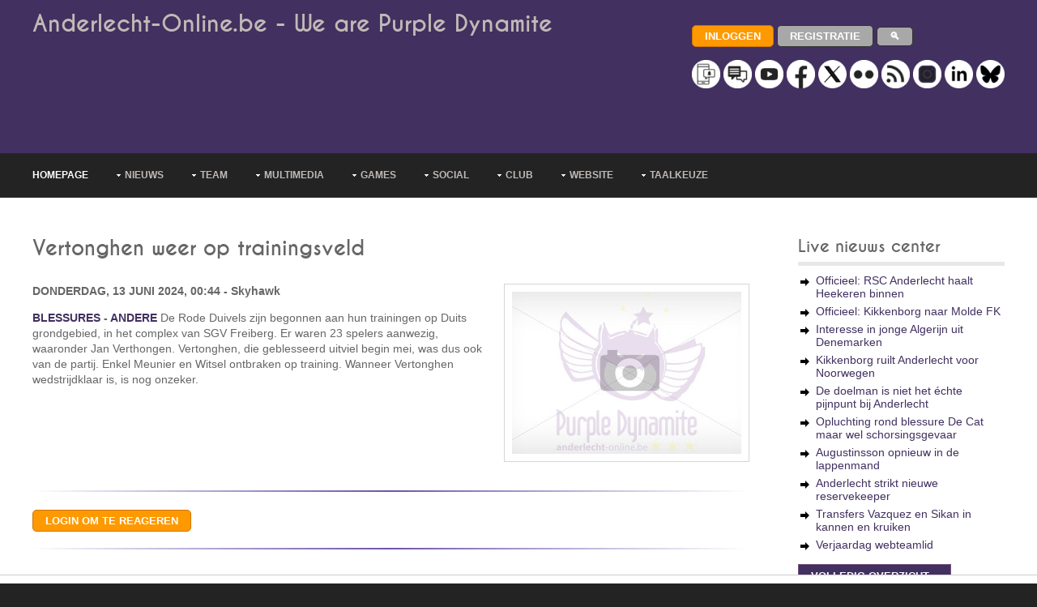

--- FILE ---
content_type: text/html; charset=UTF-8
request_url: https://www.anderlecht-online.be/nl/article/233224
body_size: 11595
content:




<!DOCTYPE html><html lang="nl-be" dir="ltr"><head><title>Anderlecht Online - Vertonghen weer op trainingsveld (13 jun 24)</title><meta charset="UTF-8"><meta name="viewport" content="width=device-width, initial-scale=1.0"><meta name="description" content="De Rode Duivels zijn begonnen aan hun trainingen op Duits grondgebied, in het complex van SGV Freiberg. Er waren 23 spelers aanwezig, waaronder Jan..."><script src="https://challenges.cloudflare.com/turnstile/v0/api.js" async defer type="4c5ac6bb29e71cf023489a1e-text/javascript"></script><link rel="manifest" href="/manifest.json"><link rel="preload" href="/layout/styles/fonts/font-awesome/font/fontawesome-webfont.woff?v=3.0.1&family=FontAwesome" as="font" type="font/woff" crossorigin><style>
@import url(/layout/styles/layout.min.css);@import url(/layout/styles/pages.min.css);@import url(/layout/styles/elements.min.css);@import url(/layout/styles/framework.min.css);@import url(/layout/styles/fonts/caviardreams/stylesheet.min.css);@import url(/layout/styles/fonts/font-awesome/font-awesome.min.css);@import url(/layout/styles/custom2.min.css?v=6);
</style><style> @-ms-viewport{width:device-width}@media screen and (min-width:180px) and (max-width:360px){#container,#copyright,#footer,#header,#intro,#topnav{max-width:95%;margin:0 auto}#topnav ul{display:none}form input[type=submit]{margin-bottom:10px}.five_sixth,.five_sixth.nogutter,.four_fifth,.four_fifth.nogutter,.four_sixth,.four_sixth.nogutter,.one_fifth,.one_fifth.nogutter,.one_half,.one_half.nogutter,.one_quarter,.one_quarter.nogutter,.one_sixth,.one_sixth.nogutter,.one_third,.one_third.nogutter,.three_fifth,.three_fifth.nogutter,.three_quarter,.three_quarter.nogutter,.three_sixth,.three_sixth.nogutter,.two_fifth,.two_fifth.nogutter,.two_quarter,.two_quarter.nogutter,.two_sixth,.two_sixth.nogutter,.two_third,.two_third.nogutter{display:block;float:none;width:auto;margin:0 0 5%;padding:0}#header #header-contact,#header hgroup{display:block;width:100%;float:none;margin:0 0 15px;padding:0;text-align:center}#header #header-contact{margin:30px 0 0}#header #header-contact li{display:block;margin:15px 0 0;padding:0;border:none}#header #header-contact li:first-child{margin:0}.calltoaction div{margin-top:30px}#blog-post #comment-count div:first-child,.calltoaction div:first-child{margin-top:0}.calltoaction.opt4{font-size:1.5em}#blog-post #comment-count div{float:none;margin-top:10px;text-align:center}#blog-post .list.block li>ol,#blog-post .list.block li>ul{margin:0;padding:0;list-style:none;border:none}#fof h1,#fof h2{margin:0 0 20px}#fof{padding:30px 0 0}#fof h1{font-size:7em}#fof h2{font-size:2em}#footer div{margin-bottom:5%}#footer #ft_gallery .first,#footer #ft_gallery li{display:inline-block;float:left;width:auto;margin:0 10px 10px 0;padding:0;clear:none}#copyright,#header{text-align:center}#copyright p{float:none;line-height:1.6em}#copyright p:first-child{margin-bottom:8px}}@media screen and (min-width:361px) and (max-width:615px){#container,#copyright,#footer,#header,#intro,#topnav{max-width:95%;margin:0 auto}#topnav ul{display:none}form input[type=submit]{margin-bottom:10px}.five_sixth,.five_sixth.nogutter,.four_fifth,.four_fifth.nogutter,.four_sixth,.four_sixth.nogutter,.one_fifth,.one_fifth.nogutter,.one_half,.one_half.nogutter,.one_quarter,.one_quarter.nogutter,.one_sixth,.one_sixth.nogutter,.one_third,.one_third.nogutter,.three_fifth,.three_fifth.nogutter,.three_quarter,.three_quarter.nogutter,.three_sixth,.three_sixth.nogutter,.two_fifth,.two_fifth.nogutter,.two_quarter,.two_quarter.nogutter,.two_sixth,.two_sixth.nogutter,.two_third,.two_third.nogutter{display:block;float:none;width:auto;margin:0 0 5%;padding:0}#header #header-contact,#header hgroup{display:block;width:100%;float:none;margin:0 0 15px;padding:0}#header #header-contact{margin:30px 0 0}#sidebar_2 ul.nospace li{display:inline;float:left;width:30%;margin:0 0 0 5%}#sidebar_2 ul.nospace li:first-child{margin-left:0}#contact .contact_details>div{display:block;float:none;margin-left:0}.calltoaction div{margin-top:30px}.calltoaction div:first-child{margin-top:0}#fof h1,#fof h2{margin:0 0 20px}#fof{padding:30px 0 0}#fof h1{font-size:7em}#fof h2{font-size:2em}#footer div{margin-bottom:5%}#footer #ft_gallery .first,#footer #ft_gallery li{display:inline-block;float:left;width:auto;margin:0 10px 10px 0;padding:0;clear:none}#copyright p{float:none}#copyright p:first-child{margin-bottom:8px}}@media screen and (min-width:616px) and (max-width:800px){#container,#copyright,#footer,#header,#intro,#topnav{max-width:95%;margin:0 auto}#topnav ul{display:none}form input[type=submit]{margin-bottom:10px}.calltoaction.opt4 div{display:block;float:none;width:100%;margin:30px 0 0}#fof h1,#fof h2{margin-top:0}.calltoaction.opt4 div:first-child{margin-top:0;text-align:center}.calltoaction.opt4{font-size:1.5em}#fof{padding:30px 0 0}#fof h1{font-size:12em}}@media screen and (min-width:960px){#container,#copyright,#footer,#header,#intro,#topnav{max-width:95%;margin:0 auto}}@media screen and (min-width:1028px){#container,#copyright,#footer,#header,#intro,#topnav{max-width:95%;margin:0 auto}}@media screen and (min-width:1200px){body.boxed .wrapper{max-width:1140px}#container,#copyright,#footer,#header,#intro,#topnav,.stretched{max-width:1200px;margin:0 auto}}@media screen and (min-width:801px) and (max-width:10000px){#topnav form{display:none}}@media screen and (min-width:1501px){body.boxed .wrapper .stretched{margin-left:-2.6%;margin-right:-2.6%}}
</style><link rel="canonical" href="https://www.anderlecht-online.be/nl/article/233224"><!--[if lt IE 9]>
<link href="/layout/styles/ie/ie8.css" rel="stylesheet" type="text/css" media="all">
<script src="/layout/scripts/ie/css3-mediaqueries.min.js"></script>
<script src="/layout/scripts/ie/html5shiv.min.js"></script>
<![endif]--><link rel="shortcut icon" type="image/x-icon" href="/layoutpics/logos/favicon.ico"><link rel="icon" type="image/png" href="/layout/icons/icon-16x16.png" sizes="16x16"><link rel="icon" type="image/png" href="/layout/icons/icon-32x32.png" sizes="32x32"><link rel="icon" type="image/png" href="/layout/icons/icon-96x96.png" sizes="96x96"><link rel="apple-touch-icon" href="/layout/icons/icon-120x120.png"><link rel="apple-touch-icon" sizes="180x180" href="/layout/icons/icon-180x180.png"><link rel="apple-touch-icon" sizes="152x152" href="/layout/icons/icon-152x152.png"><link rel="apple-touch-icon" sizes="167x167" href="/layout/icons/icon-167x167.png"><meta name="mobile-web-app-capable" content="yes"><meta name="theme-color" content="#423060"><meta name="msapplication-navbutton-color" content="#423060"><meta name="apple-mobile-web-app-capable" content="yes"><meta name="apple-mobile-web-app-status-bar-style" content="black-translucent"><script type="application/ld+json">
          [      
      {"@context": "http://schema.org","@type": "BreadcrumbList","itemListElement": 
      [{"@type": "ListItem","position":1,"name": "Anderlecht-Online","item": "https://www.anderlecht-online.be"},
      {"@type": "ListItem","position":2,"name": "NL","item": "https://www.anderlecht-online.be/nl"},
      {"@type": "ListItem","position":3,"name": "Het meest uitgebreide nieuwsarchief over RSCA","item": "https://www.anderlecht-online.be/nl/archives"},
      {"@type": "ListItem","position":4,"name": "Maand 06/2024","item": "https://www.anderlecht-online.be/nl/archives/0624"},
      {"@type": "ListItem","position":5,"name": "Vertonghen weer op trainingsveld (13 jun 24)","item": "https://www.anderlecht-online.be/nl/article/233224"}
      ]
      },                            {"@context": "http://schema.org","@type": "BreadcrumbList","itemListElement": 
        [{"@type": "ListItem","position":1,"name": "Anderlecht-Online","item": "https://www.anderlecht-online.be"},
        {"@type": "ListItem","position":2,"name": "NL","item": "https://www.anderlecht-online.be/nl"},
        {"@type": "ListItem","position":3,"name": "Volg het RSC Anderlecht nieuws op de voet","item": "https://www.anderlecht-online.be/nl/news"},
        {"@type": "ListItem","position":4,"name": "Tag: Blessures","item": "https://www.anderlecht-online.be/nl/news/Blessures"},
        {"@type": "ListItem","position":5,"name": "Vertonghen weer op trainingsveld (13 jun 24)","item": "https://www.anderlecht-online.be/nl/article/233224"}
        ]
        },
        {"@context": "http://schema.org","@type": "BreadcrumbList","itemListElement": 
        [{"@type": "ListItem","position":1,"name": "Anderlecht-Online","item": "https://www.anderlecht-online.be"},
        {"@type": "ListItem","position":2,"name": "NL","item": "https://www.anderlecht-online.be/nl"},
        {"@type": "ListItem","position":3,"name": "Volg het RSC Anderlecht nieuws op de voet","item": "https://www.anderlecht-online.be/nl/news"},
        {"@type": "ListItem","position":4,"name": "Tag: Andere","item": "https://www.anderlecht-online.be/nl/news/Andere"},
        {"@type": "ListItem","position":5,"name": "Vertonghen weer op trainingsveld (13 jun 24)","item": "https://www.anderlecht-online.be/nl/article/233224"}
        ]
        }]
           </script><script src="https://tags.refinery89.com/anderlechtonlinebe.js" async type="4c5ac6bb29e71cf023489a1e-text/javascript"></script><script type="4c5ac6bb29e71cf023489a1e-text/javascript" async="async" src="//widgets.outbrain.com/outbrain.js"></script><script src="//ajax.googleapis.com/ajax/libs/jquery/1.11.2/jquery.min.js" type="4c5ac6bb29e71cf023489a1e-text/javascript"></script><link href="https://www.anderlecht-online.be/rssned.php" rel="alternate" type="application/rss+xml" title="Anderlecht-Online : Laatste nieuws"/><script async src="https://www.googletagmanager.com/gtag/js?id=UA-12250085-1" type="4c5ac6bb29e71cf023489a1e-text/javascript"></script><script type="4c5ac6bb29e71cf023489a1e-text/javascript">
  window.dataLayer = window.dataLayer || [];
  window['gtag_enable_tcf_support'] = true; <!-- Keep this line for consent managment in combination with SourcePoint -->
  function gtag(){dataLayer.push(arguments);}
  gtag('js', new Date());
  gtag('config', 'UA-12250085-1');
</script><script type="4c5ac6bb29e71cf023489a1e-text/javascript">
		(function(w,d,s,l,i){w[l]=w[l]||[];w[l].push({'gtm.start': new Date().getTime(),event:'gtm.js'});var f=d.getElementsByTagName(s)[0], j=d.createElement(s),dl=l!='dataLayer'?'&l='+l:'';j.async=true;j.src= 'https://www.googletagmanager.com/gtm.js?id='+i+dl;f.parentNode.insertBefore(j,f); })
		(window,document,'script','dataLayer','GTM-PBLWVRB');
	</script><script type="4c5ac6bb29e71cf023489a1e-text/javascript">
		  window.dataLayer = window.dataLayer || [];
		  function gtag(){dataLayer.push(arguments);}
		  gtag('js', new Date());

		  gtag('config', 'G-70JHV4YYF8', {
			  'user_properties': {
				  'medianAOUser': 'websiteUser'
			  }
		  });
		  
		  gtag('event', 'custom_event', {
			  'medianAOEvent': 'websitePageview'
		  });		  
		</script><style>



</style></head><body><script type="4c5ac6bb29e71cf023489a1e-text/javascript">if(!("gdprAppliesGlobally" in window)){window.gdprAppliesGlobally=true}if(!("cmp_id" in window)||window.cmp_id<1){window.cmp_id=0}if(!("cmp_cdid" in window)){window.cmp_cdid="d2f2a42ca177b"}if(!("cmp_params" in window)){window.cmp_params=""}if(!("cmp_host" in window)){window.cmp_host="b.delivery.consentmanager.net"}if(!("cmp_cdn" in window)){window.cmp_cdn="cdn.consentmanager.net"}if(!("cmp_proto" in window)){window.cmp_proto="https:"}if(!("cmp_codesrc" in window)){window.cmp_codesrc="0"}window.cmp_getsupportedLangs=function(){var b=["DE","EN","FR","IT","NO","DA","FI","ES","PT","RO","BG","ET","EL","GA","HR","LV","LT","MT","NL","PL","SV","SK","SL","CS","HU","RU","SR","ZH","TR","UK","AR","BS","JA","CY"];if("cmp_customlanguages" in window){for(var a=0;a<window.cmp_customlanguages.length;a++){b.push(window.cmp_customlanguages[a].l.toUpperCase())}}return b};window.cmp_getRTLLangs=function(){var a=["AR"];if("cmp_customlanguages" in window){for(var b=0;b<window.cmp_customlanguages.length;b++){if("r" in window.cmp_customlanguages[b]&&window.cmp_customlanguages[b].r){a.push(window.cmp_customlanguages[b].l)}}}return a};window.cmp_getlang=function(a){if(typeof(a)!="boolean"){a=true}if(a&&typeof(cmp_getlang.usedlang)=="string"&&cmp_getlang.usedlang!==""){return cmp_getlang.usedlang}return window.cmp_getlangs()[0]};window.cmp_extractlang=function(a){if(a.indexOf("cmplang=")!=-1){a=a.substr(a.indexOf("cmplang=")+8,2).toUpperCase();if(a.indexOf("&")!=-1){a=a.substr(0,a.indexOf("&"))}}else{a=""}return a};window.cmp_getlangs=function(){var g=window.cmp_getsupportedLangs();var c=[];var f=location.hash;var e=location.search;var j="cmp_params" in window?window.cmp_params:"";var a="languages" in navigator?navigator.languages:[];if(cmp_extractlang(f)!=""){c.push(cmp_extractlang(f))}else{if(cmp_extractlang(e)!=""){c.push(cmp_extractlang(e))}else{if(cmp_extractlang(j)!=""){c.push(cmp_extractlang(j))}else{if("cmp_setlang" in window&&window.cmp_setlang!=""){c.push(window.cmp_setlang.toUpperCase())}else{if("cmp_langdetect" in window&&window.cmp_langdetect==1){c.push(window.cmp_getPageLang())}else{if(a.length>0){for(var d=0;d<a.length;d++){c.push(a[d])}}if("language" in navigator){c.push(navigator.language)}if("userLanguage" in navigator){c.push(navigator.userLanguage)}}}}}}var h=[];for(var d=0;d<c.length;d++){var b=c[d].toUpperCase();if(b.length<2){continue}if(g.indexOf(b)!=-1){h.push(b)}else{if(b.indexOf("-")!=-1){b=b.substr(0,2)}if(g.indexOf(b)!=-1){h.push(b)}}}if(h.length==0&&typeof(cmp_getlang.defaultlang)=="string"&&cmp_getlang.defaultlang!==""){return[cmp_getlang.defaultlang.toUpperCase()]}else{return h.length>0?h:["EN"]}};window.cmp_getPageLangs=function(){var a=window.cmp_getXMLLang();if(a!=""){a=[a.toUpperCase()]}else{a=[]}a=a.concat(window.cmp_getLangsFromURL());return a.length>0?a:["EN"]};window.cmp_getPageLang=function(){var a=window.cmp_getPageLangs();return a.length>0?a[0]:""};window.cmp_getLangsFromURL=function(){var c=window.cmp_getsupportedLangs();var b=location;var m="toUpperCase";var g=b.hostname[m]()+".";var a="/"+b.pathname[m]()+"/";a=a.split("_").join("-");a=a.split("//").join("/");a=a.split("//").join("/");var f=[];for(var e=0;e<c.length;e++){var j=a.substring(0,c[e].length+2);if(g.substring(0,c[e].length+1)==c[e]+"."){f.push(c[e][m]())}else{if(c[e].length==5){var k=c[e].substring(3,5)+"-"+c[e].substring(0,2);if(g.substring(0,k.length+1)==k+"."){f.push(c[e][m]())}}else{if(j=="/"+c[e]+"/"||j=="/"+c[e]+"-"){f.push(c[e][m]())}else{if(j=="/"+c[e].replace("-","/")+"/"||j=="/"+c[e].replace("-","/")+"/"){f.push(c[e][m]())}else{if(c[e].length==5){var k=c[e].substring(3,5)+"-"+c[e].substring(0,2);var h=a.substring(0,k.length+1);if(h=="/"+k+"/"||h=="/"+k.replace("-","/")+"/"){f.push(c[e][m]())}}}}}}}return f};window.cmp_getXMLLang=function(){var c=document.getElementsByTagName("html");if(c.length>0){c=c[0]}else{c=document.documentElement}if(c&&c.getAttribute){var a=c.getAttribute("xml:lang");if(typeof(a)!="string"||a==""){a=c.getAttribute("lang")}if(typeof(a)=="string"&&a!=""){a=a.split("_").join("-").toUpperCase();var b=window.cmp_getsupportedLangs();return b.indexOf(a)!=-1||b.indexOf(a.substr(0,2))!=-1?a:""}else{return""}}};(function(){var C=document;var D=C.getElementsByTagName;var o=window;var t="";var h="";var k="";var F=function(e){var i="cmp_"+e;e="cmp"+e+"=";var d="";var l=e.length;var K=location;var L=K.hash;var w=K.search;var u=L.indexOf(e);var J=w.indexOf(e);if(u!=-1){d=L.substring(u+l,9999)}else{if(J!=-1){d=w.substring(J+l,9999)}else{return i in o&&typeof(o[i])!=="function"?o[i]:""}}var I=d.indexOf("&");if(I!=-1){d=d.substring(0,I)}return d};var j=F("lang");if(j!=""){t=j;k=t}else{if("cmp_getlang" in o){t=o.cmp_getlang().toLowerCase();h=o.cmp_getlangs().slice(0,3).join("_");k=o.cmp_getPageLangs().slice(0,3).join("_");if("cmp_customlanguages" in o){var m=o.cmp_customlanguages;for(var y=0;y<m.length;y++){var a=m[y].l.toLowerCase();if(a==t){t="en"}}}}}var q=("cmp_proto" in o)?o.cmp_proto:"https:";if(q!="http:"&&q!="https:"){q="https:"}var n=("cmp_ref" in o)?o.cmp_ref:location.href;if(n.length>300){n=n.substring(0,300)}var A=function(d){var M=C.createElement("script");M.setAttribute("data-cmp-ab","1");M.type="text/javascript";M.async=true;M.src=d;var L=["body","div","span","script","head"];var w="currentScript";var J="parentElement";var l="appendChild";var K="body";if(C[w]&&C[w][J]){C[w][J][l](M)}else{if(C[K]){C[K][l](M)}else{for(var u=0;u<L.length;u++){var I=D(L[u]);if(I.length>0){I[0][l](M);break}}}}};var b=F("design");var c=F("regulationkey");var z=F("gppkey");var s=F("att");var f=o.encodeURIComponent;var g;try{g=C.cookie.length>0}catch(B){g=false}var x=F("darkmode");if(x=="0"){x=0}else{if(x=="1"){x=1}else{try{if("matchMedia" in window&&window.matchMedia){var H=window.matchMedia("(prefers-color-scheme: dark)");if("matches" in H&&H.matches){x=1}}}catch(B){x=0}}}var p=q+"//"+o.cmp_host+"/delivery/cmp.php?";p+=("cmp_id" in o&&o.cmp_id>0?"id="+o.cmp_id:"")+("cmp_cdid" in o?"&cdid="+o.cmp_cdid:"")+"&h="+f(n);p+=(b!=""?"&cmpdesign="+f(b):"")+(c!=""?"&cmpregulationkey="+f(c):"")+(z!=""?"&cmpgppkey="+f(z):"");p+=(s!=""?"&cmpatt="+f(s):"")+("cmp_params" in o?"&"+o.cmp_params:"")+(g?"&__cmpfcc=1":"");p+=(x>0?"&cmpdarkmode=1":"");A(p+"&l="+f(t)+"&ls="+f(h)+"&lp="+f(k)+"&o="+(new Date()).getTime());var r="js";var v=F("debugunminimized")!=""?"":".min";if(F("debugcoverage")=="1"){r="instrumented";v=""}if(F("debugtest")=="1"){r="jstests";v=""}var G=new Date();var E=G.getFullYear()+"-"+(G.getMonth()+1)+"-"+G.getDate();A(q+"//"+o.cmp_cdn+"/delivery/"+r+"/cmp_final"+v+".js?t="+E)})();window.cmp_rc=function(c,b){var l;try{l=document.cookie}catch(h){l=""}var j="";var f=0;var g=false;while(l!=""&&f<100){f++;while(l.substr(0,1)==" "){l=l.substr(1,l.length)}var k=l.substring(0,l.indexOf("="));if(l.indexOf(";")!=-1){var m=l.substring(l.indexOf("=")+1,l.indexOf(";"))}else{var m=l.substr(l.indexOf("=")+1,l.length)}if(c==k){j=m;g=true}var d=l.indexOf(";")+1;if(d==0){d=l.length}l=l.substring(d,l.length)}if(!g&&typeof(b)=="string"){j=b}return(j)};window.cmp_stub=function(){var a=arguments;__cmp.a=__cmp.a||[];if(!a.length){return __cmp.a}else{if(a[0]==="ping"){if(a[1]===2){a[2]({gdprApplies:gdprAppliesGlobally,cmpLoaded:false,cmpStatus:"stub",displayStatus:"hidden",apiVersion:"2.2",cmpId:31},true)}else{a[2](false,true)}}else{if(a[0]==="getTCData"){__cmp.a.push([].slice.apply(a))}else{if(a[0]==="addEventListener"||a[0]==="removeEventListener"){__cmp.a.push([].slice.apply(a))}else{if(a.length==4&&a[3]===false){a[2]({},false)}else{__cmp.a.push([].slice.apply(a))}}}}}};window.cmp_dsastub=function(){var a=arguments;a[0]="dsa."+a[0];window.cmp_gppstub(a)};window.cmp_gppstub=function(){var c=arguments;__gpp.q=__gpp.q||[];if(!c.length){return __gpp.q}var h=c[0];var g=c.length>1?c[1]:null;var f=c.length>2?c[2]:null;var a=null;var j=false;if(h==="ping"){a=window.cmp_gpp_ping();j=true}else{if(h==="addEventListener"){__gpp.e=__gpp.e||[];if(!("lastId" in __gpp)){__gpp.lastId=0}__gpp.lastId++;var d=__gpp.lastId;__gpp.e.push({id:d,callback:g});a={eventName:"listenerRegistered",listenerId:d,data:true,pingData:window.cmp_gpp_ping()};j=true}else{if(h==="removeEventListener"){__gpp.e=__gpp.e||[];a=false;for(var e=0;e<__gpp.e.length;e++){if(__gpp.e[e].id==f){__gpp.e[e].splice(e,1);a=true;break}}j=true}else{__gpp.q.push([].slice.apply(c))}}}if(a!==null&&typeof(g)==="function"){g(a,j)}};window.cmp_gpp_ping=function(){return{gppVersion:"1.1",cmpStatus:"stub",cmpDisplayStatus:"hidden",signalStatus:"not ready",supportedAPIs:["2:tcfeuv2","5:tcfcav1","7:usnat","8:usca","9:usva","10:usco","11:usut","12:usct","13:usfl","14:usmt","15:usor","16:ustx"],cmpId:31,sectionList:[],applicableSections:[0],gppString:"",parsedSections:{}}};window.cmp_addFrame=function(b){if(!window.frames[b]){if(document.body){var a=document.createElement("iframe");a.style.cssText="display:none";if("cmp_cdn" in window&&"cmp_ultrablocking" in window&&window.cmp_ultrablocking>0){a.src="//"+window.cmp_cdn+"/delivery/empty.html"}a.name=b;a.setAttribute("title","Intentionally hidden, please ignore");a.setAttribute("role","none");a.setAttribute("tabindex","-1");document.body.appendChild(a)}else{window.setTimeout(window.cmp_addFrame,10,b)}}};window.cmp_msghandler=function(d){var a=typeof d.data==="string";try{var c=a?JSON.parse(d.data):d.data}catch(f){var c=null}if(typeof(c)==="object"&&c!==null&&"__cmpCall" in c){var b=c.__cmpCall;window.__cmp(b.command,b.parameter,function(h,g){var e={__cmpReturn:{returnValue:h,success:g,callId:b.callId}};d.source.postMessage(a?JSON.stringify(e):e,"*")})}if(typeof(c)==="object"&&c!==null&&"__tcfapiCall" in c){var b=c.__tcfapiCall;window.__tcfapi(b.command,b.version,function(h,g){var e={__tcfapiReturn:{returnValue:h,success:g,callId:b.callId}};d.source.postMessage(a?JSON.stringify(e):e,"*")},b.parameter)}if(typeof(c)==="object"&&c!==null&&"__gppCall" in c){var b=c.__gppCall;window.__gpp(b.command,function(h,g){var e={__gppReturn:{returnValue:h,success:g,callId:b.callId}};d.source.postMessage(a?JSON.stringify(e):e,"*")},"parameter" in b?b.parameter:null,"version" in b?b.version:1)}if(typeof(c)==="object"&&c!==null&&"__dsaCall" in c){var b=c.__dsaCall;window.__dsa(b.command,function(h,g){var e={__dsaReturn:{returnValue:h,success:g,callId:b.callId}};d.source.postMessage(a?JSON.stringify(e):e,"*")},"parameter" in b?b.parameter:null,"version" in b?b.version:1)}};window.cmp_setStub=function(a){if(!(a in window)||(typeof(window[a])!=="function"&&typeof(window[a])!=="object"&&(typeof(window[a])==="undefined"||window[a]!==null))){window[a]=window.cmp_stub;window[a].msgHandler=window.cmp_msghandler;window.addEventListener("message",window.cmp_msghandler,false)}};window.cmp_setGppStub=function(a){if(!(a in window)||(typeof(window[a])!=="function"&&typeof(window[a])!=="object"&&(typeof(window[a])==="undefined"||window[a]!==null))){window[a]=window.cmp_gppstub;window[a].msgHandler=window.cmp_msghandler;window.addEventListener("message",window.cmp_msghandler,false)}};if(!("cmp_noiframepixel" in window)){window.cmp_addFrame("__cmpLocator")}if((!("cmp_disabletcf" in window)||!window.cmp_disabletcf)&&!("cmp_noiframepixel" in window)){window.cmp_addFrame("__tcfapiLocator")}if((!("cmp_disablegpp" in window)||!window.cmp_disablegpp)&&!("cmp_noiframepixel" in window)){window.cmp_addFrame("__gppLocator")}if((!("cmp_disabledsa" in window)||!window.cmp_disabledsa)&&!("cmp_noiframepixel" in window)){window.cmp_addFrame("__dsaLocator")}window.cmp_setStub("__cmp");if(!("cmp_disabletcf" in window)||!window.cmp_disabletcf){window.cmp_setStub("__tcfapi")}if(!("cmp_disablegpp" in window)||!window.cmp_disablegpp){window.cmp_setGppStub("__gpp")}if(!("cmp_disabledsa" in window)||!window.cmp_disabledsa){window.cmp_setGppStub("__dsa")};</script><noscript><iframe src="https://www.googletagmanager.com/ns.html?id=GTM-PBLWVRB" height="0" width="0" style="display:none;visibility:hidden"></iframe></noscript><div class="wrapper row1"><header id="header" class="full_width clear"><hgroup><h1><a href="/nl">Anderlecht-Online.be - We are Purple Dynamite</a></h1><div class="r89-desktop-leaderboard-atf"></div><div class="r89-mobile-billboard-top" style="margin:0;"></div><style>
#ad-header{min-height:50px;}
</style></hgroup><div id="header-contact"><p><a href="/nl/login"><input type="button" value="Inloggen" class="button small orange rnd5"></a> <a href="/nl/register"><input type="button" value="Registratie" class="button small grey rnd5"></a> <a href="/nl/search"><input type="button" value="&#128269;" class="button small grey rnd5" style="margin-top:0;margin-bottom:0;padding-top:4px;padding-bottom:4px;"></a><br><br><a href="/nl/communication"><img src="/layoutpics/uni_Push.png" alt="communication" title="communication" style="width:35px;"></a> <a href="/nl/forum"><img src="/layoutpics/uni_Forum.png" alt="Forum" title="Forum" style="width:35px;"></a> <a href="https://www.youtube.com/user/anderlechtonline35" rel="noreferrer"><img src="/layoutpics/uni_YouTube.png" alt="YouTube" title="YouTube" style="width:35px;"></a> <a href="https://www.facebook.com/anderlechtonline" rel="noreferrer"><img src="/layoutpics/uni_Facebook.png" alt="Facebook" title="Facebook" style="width:35px;"></a> <a href="https://twitter.com/rsca_online_nl" rel="noreferrer"><img src="/layoutpics/uni_X.png" alt="Twitter" title="Twitter" style="width:35px;"></a> <a href="https://www.flickr.com/photos/anderlechtonline" rel="noreferrer"><img src="/layoutpics/uni_Flickr.png" alt="Flickr" title="Flickr" style="width:35px;"></a> <a href="https://www.anderlecht-online.be/rssned.php"><img src="/layoutpics/uni_Rss.png" alt="RSS" title="RSS" style="width:35px;"></a> <a href="https://www.instagram.com/anderlechtonline35/" rel="noreferrer"><img src="/layoutpics/uni_Instagram.png" alt="Instagram" title="Instagram" style="width:35px;"></a> <a href="https://www.linkedin.com/company/anderlecht-online" rel="noreferrer"><img src="/layoutpics/uni_Linkedin.png" alt="LinkedIn" title="LinkedIn" style="width:35px;"></a> <a href="https://bsky.app/profile/anderlecht-online.bsky.social" rel="noreferrer"><img src="/layoutpics/uni_Bluesky.png" alt="Bluesky" title="Bluesky" style="width:35px;"></a></p></div></header></div><div class="wrapper row2"><nav id="topnav"><ul class="clear"><li class="active"><a href="/nl" title="Homepage">Homepage</a></li><li><a class="drop" href="#" title="Nieuws" aria-haspopup="true">Nieuws</a><ul><li><a href="/nl/news" title="Laatste nieuws">Laatste nieuws</a></li><li class="last-child"><a href="/nl/archives" title="Archieven">Archieven</a></li></ul></li><li><a class="drop" href="#" title="Team" aria-haspopup="true">Team</a><ul><li><a href="/nl/players" title="Spelers">Spelers</a></li><li><a href="/nl/injuries" title="Blessures">Blessures</a></li><li><a href="/nl/games" title="Wedstrijden">Wedstrijden</a></li><li><a href="/nl/ranking" title="Klassement">Klassement</a></li><li><a href="/nl/stats" title="Statistieken">Statistieken</a></li><li><a href="/nl/judge" title="Spelersbeoordeling">Spelersbeoordeling</a></li><li class="last-child"><a href="/nl/live" title="Live">Live</a></li></ul></li><li><a class="drop" href="#" title="Multimedia" aria-haspopup="true">Multimedia</a><ul><li><a href="/nl/pictures" title="Foto">Foto</a></li><li><a href="/nl/video" title="Video">Video</a></li><li><a href="/nl/audio" title="Audio & songs">Audio & songs</a></li></ul></li><li><a class="drop" href="#" title="Games" aria-haspopup="true">Games</a><ul><li><a href="/nl/prono" title="Prono">Prono</a></li><li><a href="/nl/quiz" title="Quiz">Quiz</a></li><li class="last-child"><a href="/nl/contest" title="Prijsvragen">Prijsvragen</a></li></ul></li><li><a class="drop" href="#" title="Social" aria-haspopup="true">Social</a><ul><li><a href="/nl/forum" title="Forum">Forum</a></li><li><a href="https://www.facebook.com/anderlechtonline" title="Facebook" rel="noreferrer">Facebook</a></li><li><a href="https://x.com/rsca_online_nl" title="X (X (Twitter))" rel="noreferrer">X (Twitter)</a></li><li><a href="https://www.youtube.com/user/anderlechtonline35" title="YouTube" rel="noreferrer">YouTube</a></li><li><a href="https://www.flickr.com/photos/anderlechtonline" title="Flickr" rel="noreferrer">Flickr</a></li><li><a href="https://www.instagram.com/anderlechtonline35/" title="Instragram" rel="noreferrer">Instragram</a></li><li><a href="https://www.linkedin.com/company/anderlecht-online" title="LinkedIn" rel="noreferrer">LinkedIn</a></li><li><a href="https://bsky.app/profile/anderlecht-online.bsky.social" title="Bluesky" rel="noreferrer">Bluesky</a></li><li><a href="/nl/greeting" title="Wenskaarten">Wenskaarten</a></li><li><a href="/nl/jokes" title="Moppen">Moppen</a></li><li class="last-child"><a href="/nl/downloads" title="Downloads">Downloads</a></li></ul></li><li><a class="drop" href="#" title="Club" aria-haspopup="true">Club</a><ul><li><a href="/nl/history" title="Geschiedenis">Geschiedenis</a></li><li><a href="/nl/stadium" title="Stadion">Stadion</a></li><li><a href="/nl/resultshistory" title="Resultatenhistoriek">Resultatenhistoriek</a></li><li><a href="/nl/playershistory" title="Spelersgeschiedenis">Spelersgeschiedenis</a></li><li><a href="/nl/ticketing" title="Ticketing">Ticketing</a></li><li><a href="/nl/route" title="Routebeschrijving">Routebeschrijving</a></li><li><a href="/nl/fanshop" title="RSCA Fanshop">RSCA Fanshop</a></li><li><a href="/nl/fanclubs" title="Supportersclubs">Supportersclubs</a></li><li><a href="/nl/shirts" title="Shirts">Shirts</a></li><li><a href="/nl/stars" title="Sterspelers">Sterspelers</a></li><li><a href="/nl/dna" title="Het DNA van RSCA">Het DNA van RSCA</a></li><li class="last-child"><a href="/nl/superleagueformula" title="Superleague Formula">Superleague Formula</a></li></ul></li><li><a class="drop" href="#" title="Website" aria-haspopup="true">Website</a><ul><li><a href="/nl/search" title="Zoeken">Zoeken</a></li><li><a href="/nl/contactus" title="FAQ & contacteer ons">FAQ & contacteer ons</a></li><li><a href="/nl/advertise" title="Adverteren">Adverteren</a></li><li><a href="/nl/webteam" title="Webteam">Webteam</a></li><li><a href="/nl/cooperate" title="Word webteamlid">Word webteamlid</a></li><li><a href="/nl/webpoll" title="Webpoll">Webpoll</a></li><li><a href="/nl/communication" title="Meldingen & nieuwsbrief">Meldingen & nieuwsbrief</a></li><li class="last-child"><a href="/nl/disclaimer" title="Disclaimer">Disclaimer</a></li></ul></li><li><a class="drop" href="#" title="Taalkeuze" aria-haspopup="true">Taalkeuze</a><ul><li><a href="/fr" hreflang="fr" title="Frans">Frans</a></li><li><a href="/en" hreflang="en" title="Engels">Engels</a></li><li><a href="/de" hreflang="de" title="Duits">Duits</a></li><li class="last-child"><a href="/es" hreflang="es" title="Spaans">Spaans</a></li></ul></li></ul></nav></div><div class="wrapper row3"><div id="container"><div class="three_quarter first"><section class="clear" style="overflow-wrap:normal;"><h1>Vertonghen weer op trainingsveld</h1><b> DONDERDAG, 13 JUNI 2024, 00:44 - Skyhawk</b><figure class="imgr boxholder"><img id="articleImg" src="/layoutpics/default_m2.jpg" alt="Anderlecht-Online No Image Found"></figure><p><strong><a href="/nl/news/Blessures">BLESSURES</a> - <a href="/nl/news/Andere">ANDERE</a></strong> De Rode Duivels zijn begonnen aan hun trainingen op Duits grondgebied, in het complex van SGV Freiberg. Er waren 23 spelers aanwezig, waaronder Jan Verthongen. Vertonghen, die geblesseerd uitviel begin mei, was dus ook van de partij. Enkel Meunier en Witsel ontbraken op training. Wanneer Vertonghen wedstrijdklaar is, is nog onzeker.<br><br></p><section><div class="OUTBRAIN" data-src="https://anderlecht-online.be/nl/article/233224" data-widget-id="AR_1"></div></section><br><br><hr class="hr-reacties"><a href="/nl/login"><input type="button" value="Login om te reageren" class="button small orange rnd5"></a><script type="4c5ac6bb29e71cf023489a1e-text/javascript">
					document.addEventListener('DOMContentLoaded', function() {
						// Probeer het iframe te selecteren
						var iframe = document.getElementById('ed-embedded-comments');
				
						// Controleer of het iframe bestaat
						if (iframe) {
							// Stuur een bericht naar het iframe
							iframe.contentWindow.postMessage('Hallo iframe!', '*');
						} else {
							//console.log('Iframe niet gevonden');
						}
					});		
				</script><script type="4c5ac6bb29e71cf023489a1e-text/javascript">
								talkyardServerUrl='https://site-19mr39hjb6.talkyard.net';
				talkyardSsoHow = 'RedirPage';
			</script><script async defer src="https://c1.ty-cdn.net/-/talkyard-comments.min.js" type="4c5ac6bb29e71cf023489a1e-text/javascript"></script><style>.p_EdrIfrW{z-index:2147483648 !important;}</style><div class="talkyard-comments" data-discussion-id="" style="margin-top:15px;"><noscript>Please enable Javascript to view comments.</noscript></div><script type="4c5ac6bb29e71cf023489a1e-text/javascript">
				window.addEventListener('message', function(event) {
					// Controleer de oorsprong van het bericht voor veiligheid
					if (event.origin === 'https://site-19mr39hjb6.talkyard.net') {
						// Controleer de ontvangen gegevens
						if (event.data === 'refresh') {
							// Ververs de artikelpagina
							location.reload();
						}
					}
				}, false);
			</script><hr class="hr-reacties"><section><div class="OUTBRAIN" data-widget-id="AR_2"></div></section></section></div><div id="sidebar_1" class="sidebar one_quarter"><aside class="clear"><h2>Live nieuws center</h2><ul class="list arrow"><li><a href="/nl/article/248493">Officieel: RSC Anderlecht haalt Heekeren binnen</a></li><li><a href="/nl/article/248489">Officieel: Kikkenborg naar Molde FK</a></li><li><a href="/nl/article/248488">Interesse in jonge Algerijn uit Denemarken</a></li><li><a href="/nl/article/248477">Kikkenborg ruilt Anderlecht voor Noorwegen</a></li><li><a href="/nl/article/248476">De doelman is niet het échte pijnpunt bij Anderlecht</a></li><li><a href="/nl/article/248475">Opluchting rond blessure De Cat maar wel schorsingsgevaar</a></li><li><a href="/nl/article/248474">Augustinsson opnieuw in de lappenmand</a></li><li><a href="/nl/article/248473">Anderlecht strikt nieuwe reservekeeper</a></li><li><a href="/nl/article/248465">Transfers Vazquez en Sikan in kannen en kruiken</a></li><li><a href="/nl/article/248463">Verjaardag webteamlid</a></li></ul><p><a href="/nl/news" class="button small purple">Volledig overzicht »</a><br></p><section><br></section></aside></div><div class="clear"></div></div></div><style scoped>

	/* 
	Max width before this PARTICULAR table gets nasty
	This query will take effect for any screen smaller than 760px
	and also iPads specifically.

	@media 
	only screen and (max-width: 760px),(min-device-width: 768px) and (max-device-width: 1024px)  {
		.hidemobile { display: none; }
		.showmobile { display: inline; }	
	}
	@media 
	only screen and (min-width: 761px),(max-device-width: 767px) and (min-device-width: 1025px)  {
		.showmobile { display: none; }
		.hidemobile { display: inline; }	
	}
	*/

	@media 
	only screen and (min-width: 0px) and (max-width: 760px) {
		.hidemobile { display: none; }
		.showmobile { display: inline; }	
	}
	@media 
	only screen and (min-width: 761px) {
		.showmobile { display: none; }
		.hidemobile { display: inline; }	
	}

	</style><!--<![endif]--><div class="wrapper row2"><div id="footer" class="clear"><div class="one_third first"><h2 class="footer_title">Stay in touch!</h2><div id="mc_embed_signup"><form action="https://anderlecht-online.us2.list-manage.com/subscribe/post?u=0f0ce64d54ff7c65d4a5daa22&amp;id=65d857fc93" method="post" id="mc-embedded-subscribe-form" name="mc-embedded-subscribe-form" class="validate"><div class="form-input clear"><label class="one_half first" for="mce-EMAIL">E-mail Nieuwsbrief: <input type="text" value="" name="EMAIL" class="required email" id="mce-EMAIL"/></label></div><p><input type="submit" value="Versturen" name="subscribe" id="mc-embedded-subscribe" class="button"/></p></form><br><div style="font-style:normal;margin-left:5px;font-family:'Segoe Print','Roboto','Times New Roman','Verdana';padding-left:58px;background:url(/layoutpics/logo-round-mini.png);background-repeat:no-repeat;min-height:30px;"><a href="/nl/register" style="color:#fff;">Maak een gratis Anderlecht-Online profiel aan om te reageren op nieuwsberichten of forumposts en om deel te nemen aan spelletjes en prijsvragen.</a></div><br><a href="/nl/communication"><img src="/layoutpics/uni_Push.png" alt="Communication" title="Communication" style="width:35px;height:35px;"></a> <a href="/nl/forum"><img src="/layoutpics/uni_Forum.png" alt="Forum" title="Forum" style="width:35px;height:35px;"></a> <a href="https://www.anderlecht-online.be/rssned.php"><img src="/layoutpics/uni_Rss.png" alt="RSS" title="RSS" style="width:35px;height:35px;"></a> </div></div><div class="one_third"><h2 class="footer_title">Be Social! Be Anderlecht-Online!</h2><a href="https://www.youtube.com/user/anderlechtonline35" rel="noreferrer"><img src="/layoutpics/uni_YouTube.png" alt="YouTube" title="YouTube" style="width:35px;height:35px;"></a> <a href="https://www.facebook.com/anderlechtonline" rel="noreferrer"><img src="/layoutpics/uni_Facebook.png" alt="Facebook" title="Facebook" style="width:35px;height:35px;"></a> <a href="https://twitter.com/rsca_online_nl" rel="noreferrer"><img src="/layoutpics/uni_X.png" alt="Twitter" title="Twitter" style="width:35px;height:35px;"></a> <a href="https://www.flickr.com/photos/anderlechtonline" rel="noreferrer"><img src="/layoutpics/uni_Flickr.png" alt="Flickr" title="Flickr" style="width:35px;height:35px;"></a> <a href="https://www.instagram.com/anderlechtonline35/" rel="noreferrer"><img src="/layoutpics/uni_Instagram.png" alt="Instagram" title="Instagram" style="width:35px;height:35px;"></a> <a href="https://www.linkedin.com/company/anderlecht-online" rel="noreferrer"><img src="/layoutpics/uni_Linkedin.png" alt="LinkedIn" title="LinkedIn" style="width:35px;height:35px;"></a> <a href="https://bsky.app/profile/anderlecht-online.bsky.social" rel="noreferrer"><img src="/layoutpics/uni_Bluesky.png" alt="Bluesky" title="Bluesky" style="width:35px;"></a></div><div class="one_third"><h2 class="footer_title">Join the team!</h2><div style="font-style:normal;margin-left:5px;font-family:'Segoe Print','Roboto','Times New Roman','Verdana';padding-left:58px;background:url(/layoutpics/logo-round-mini.png);background-repeat:no-repeat;min-height:30px;"> Anderlecht-Online.be <a href="https://anderlecht-online.be/anderlecht/anderlecht-persconferentie.php" style="color:white;">informeert de fans</a>  sinds het jaar 2000 en draait sinds dan volledig door de inzet van gepassioneerde supporters en vrijwilligers. Wij zijn echter steeds op zoek naar versterking! Als webteamlid bent u vrij te kiezen wanneer u voor ons werkt en wat u doet. Bent u fan van RSC Anderlecht en wenst u op een volledig vrije manier bij te dragen aan onze site?<br><a href="/nl/cooperate" style="color:#fff;">Klik dan hier en vul het formulier in!</a></div></div></div></div><div class="wrapper row4"><div id="copyright" class="clear"><p class="fl_left"><a href="/nl/disclaimer">Copyright © 2000-2026 - www.anderlecht-online.be - Disclaimer</a></p><p class="fl_right">Website by <a href="https://www.anderlecht-online.be">Anderlecht-Online VZW</a> & <a href="http://www.os-templates.com/" title="Free Website Templates" rel="noreferrer">OS Templates</a></p></div></div><script src="/layout/scripts/jquery361.min.js" type="4c5ac6bb29e71cf023489a1e-text/javascript"></script><script src="/layout/scripts/jquery-ui-1132.min.js" type="4c5ac6bb29e71cf023489a1e-text/javascript"></script><script type="4c5ac6bb29e71cf023489a1e-text/javascript">window.jQuery || document.write('<script src="/layout/scripts/jquery361.min.js"><\/script>\
<script src="/layout/scripts/jquery-ui-1132.min.js"><\/script>')</script><script type="4c5ac6bb29e71cf023489a1e-text/javascript">jQuery(document).ready(function($){ $('img').removeAttr('width height'); });</script><script src="/layout/scripts/jquery-mobilemenu.min.js?v=11" type="4c5ac6bb29e71cf023489a1e-text/javascript"></script><script src="/layout/scripts/custom.min.js?v=2" type="4c5ac6bb29e71cf023489a1e-text/javascript"></script><script src="/cdn-cgi/scripts/7d0fa10a/cloudflare-static/rocket-loader.min.js" data-cf-settings="4c5ac6bb29e71cf023489a1e-|49" defer></script><script defer src="https://static.cloudflareinsights.com/beacon.min.js/vcd15cbe7772f49c399c6a5babf22c1241717689176015" integrity="sha512-ZpsOmlRQV6y907TI0dKBHq9Md29nnaEIPlkf84rnaERnq6zvWvPUqr2ft8M1aS28oN72PdrCzSjY4U6VaAw1EQ==" data-cf-beacon='{"version":"2024.11.0","token":"98e5a3a848f04c179ac83d9b90c80b51","server_timing":{"name":{"cfCacheStatus":true,"cfEdge":true,"cfExtPri":true,"cfL4":true,"cfOrigin":true,"cfSpeedBrain":true},"location_startswith":null}}' crossorigin="anonymous"></script>
<script>(function(){function c(){var b=a.contentDocument||a.contentWindow.document;if(b){var d=b.createElement('script');d.innerHTML="window.__CF$cv$params={r:'9c0efcb04b83e88e',t:'MTc2ODkxNjQ2Mg=='};var a=document.createElement('script');a.src='/cdn-cgi/challenge-platform/scripts/jsd/main.js';document.getElementsByTagName('head')[0].appendChild(a);";b.getElementsByTagName('head')[0].appendChild(d)}}if(document.body){var a=document.createElement('iframe');a.height=1;a.width=1;a.style.position='absolute';a.style.top=0;a.style.left=0;a.style.border='none';a.style.visibility='hidden';document.body.appendChild(a);if('loading'!==document.readyState)c();else if(window.addEventListener)document.addEventListener('DOMContentLoaded',c);else{var e=document.onreadystatechange||function(){};document.onreadystatechange=function(b){e(b);'loading'!==document.readyState&&(document.onreadystatechange=e,c())}}}})();</script></body></html>

--- FILE ---
content_type: application/javascript; charset=UTF-8
request_url: https://www.anderlecht-online.be/cdn-cgi/challenge-platform/scripts/jsd/main.js
body_size: 9511
content:
window._cf_chl_opt={AKGCx8:'b'};~function(A6,IE,Ik,Io,If,IY,IW,Is,A0,A2){A6=v,function(F,b,Aq,A5,I,A){for(Aq={F:445,b:450,I:504,A:576,N:477,U:480,n:446,j:435,H:536,x:507,R:386},A5=v,I=F();!![];)try{if(A=-parseInt(A5(Aq.F))/1*(parseInt(A5(Aq.b))/2)+parseInt(A5(Aq.I))/3+parseInt(A5(Aq.A))/4*(parseInt(A5(Aq.N))/5)+-parseInt(A5(Aq.U))/6*(-parseInt(A5(Aq.n))/7)+-parseInt(A5(Aq.j))/8+parseInt(A5(Aq.H))/9+parseInt(A5(Aq.x))/10*(-parseInt(A5(Aq.R))/11),A===b)break;else I.push(I.shift())}catch(N){I.push(I.shift())}}(h,572108),IE=this||self,Ik=IE[A6(422)],Io={},Io[A6(537)]='o',Io[A6(466)]='s',Io[A6(535)]='u',Io[A6(439)]='z',Io[A6(476)]='n',Io[A6(599)]='I',Io[A6(496)]='b',If=Io,IE[A6(490)]=function(F,I,A,N,AJ,Ac,Ai,Ah,U,H,x,R,S,P,Z){if(AJ={F:515,b:407,I:420,A:510,N:497,U:429,n:497,j:438,H:584,x:388,R:438,S:584,P:388,Z:550,D:509,B:394,M:633,O:428,m:572,L:624},Ac={F:582,b:394,I:407,A:409,N:572},Ai={F:423,b:541,I:470,A:433,N:579,U:569,n:581,j:541,H:400},Ah=A6,U={'FfDlf':function(D,B){return D===B},'DxEFE':function(D,B){return D+B},'Mrycd':function(D,B){return D(B)},'Hmumw':Ah(AJ.F),'UxXQh':function(D,B,M){return D(B,M)}},U[Ah(AJ.b)](null,I)||U[Ah(AJ.b)](void 0,I))return N;for(H=U[Ah(AJ.I)](Ip,I),F[Ah(AJ.A)][Ah(AJ.N)]&&(H=H[Ah(AJ.U)](F[Ah(AJ.A)][Ah(AJ.n)](I))),H=F[Ah(AJ.j)][Ah(AJ.H)]&&F[Ah(AJ.x)]?F[Ah(AJ.R)][Ah(AJ.S)](new F[(Ah(AJ.P))](H)):function(D,Ab,B){for(Ab=Ah,D[Ab(Ac.F)](),B=0;B<D[Ab(Ac.b)];U[Ab(Ac.I)](D[B],D[B+1])?D[Ab(Ac.A)](U[Ab(Ac.N)](B,1),1):B+=1);return D}(H),x='nAsAaAb'.split('A'),x=x[Ah(AJ.Z)][Ah(AJ.D)](x),R=0;R<H[Ah(AJ.B)];S=H[R],P=Ie(F,I,S),x(P)?(Z=P==='s'&&!F[Ah(AJ.M)](I[S]),U[Ah(AJ.O)]===U[Ah(AJ.m)](A,S)?j(A+S,P):Z||j(A+S,I[S])):U[Ah(AJ.L)](j,A+S,P),R++);return N;function j(D,B,Av,M,O,Ar){(Av=Ah,M={},M[Av(Ai.F)]=Av(Ai.b),O=M,Av(Ai.I)===Av(Ai.I))?(Object[Av(Ai.A)][Av(Ai.N)][Av(Ai.U)](N,B)||(N[B]=[]),N[B][Av(Ai.n)](D)):(Ar={F:423},A[Av(Ai.j)]=5e3,N[Av(Ai.H)]=function(AF){AF=Av,R(O[AF(Ar.F)])})}},IY=A6(575)[A6(393)](';'),IW=IY[A6(550)][A6(509)](IY),IE[A6(441)]=function(I,A,AC,AQ,AI,N,U,n,j,H,x){for(AC={F:589,b:559,I:560,A:511,N:512,U:394,n:394,j:392,H:581,x:511,R:387},AQ={F:591,b:589,I:560,A:431,N:381},AI=A6,N={},N[AI(AC.F)]=AI(AC.b),N[AI(AC.I)]=function(R,S){return R+S},N[AI(AC.A)]=function(R,S){return R+S},U=N,n=Object[AI(AC.N)](A),j=0;j<n[AI(AC.U)];j++)if(H=n[j],H==='f'&&(H='N'),I[H]){for(x=0;x<A[n[j]][AI(AC.n)];-1===I[H][AI(AC.j)](A[n[j]][x])&&(IW(A[n[j]][x])||I[H][AI(AC.H)](U[AI(AC.x)]('o.',A[n[j]][x]))),x++);}else I[H]=A[n[j]][AI(AC.R)](function(R,AA){return AA=AI,AA(AQ.F)!==U[AA(AQ.b)]?U[AA(AQ.I)]('o.',R):AA(AQ.A)[AA(AQ.N)](I)})},Is=null,A0=Iy(),A2=function(Uw,Ua,UT,UL,Um,Uu,AO,b,I,A,N){return Uw={F:408,b:476,I:632,A:419,N:457},Ua={F:610,b:491,I:456,A:502,N:502,U:396,n:545,j:519,H:611,x:393,R:491,S:532,P:460,Z:398,D:634,B:543,M:491,O:376,m:581,L:491,d:530,T:521,a:481,g:405,z:567,l:592,E:619,k:427,o:381,f:581,G:491},UT={F:394},UL={F:528,b:416,I:602,A:394,N:483,U:629,n:629,j:381,H:433,x:579,R:569,S:433,P:579,Z:399,D:393,B:579,M:626,O:554,m:462,L:436,d:581,T:554,a:500,g:581,z:595,l:378,E:581,k:613,o:377,f:389,G:491,e:571,Y:378,W:581,X:491,s:594,i:553,c:540,J:433,K:569,V:563,Q:581,C:554,y:581,h0:554,h1:627,h2:375,h3:581,h4:421,h5:491,h6:533,h7:552,h8:376,h9:525,hh:581,hv:557,hF:602,hb:436,hI:398,hA:427},Um={F:583,b:431},Uu={F:583,b:381},AO=A6,b={'FcOyy':AO(Uw.F),'CueEv':function(U,n){return n==U},'CCboz':function(U,n){return n===U},'GkCsO':function(U,n){return U>n},'aPwHF':function(U,n){return U<n},'ePbte':function(U,n){return U-n},'IewUf':function(U,n){return U==n},'MUqxq':function(U,n){return n|U},'QrEvb':function(U,n){return U<<n},'KZAZe':function(U,n){return n|U},'dNgYQ':function(U,n){return n&U},'CPPZL':function(U,n){return U==n},'qfblJ':function(U,n){return U|n},'LmYXY':function(U,n){return U!==n},'wDJUl':function(U,n){return n==U},'oZHbC':function(U,n){return U>n},'tOAuU':function(U,n){return U==n},'lllxz':function(U,n){return n==U},'QkDsL':function(U,n){return U<n},'kLwNW':function(U,n){return U|n},'ZaFfz':function(U,n){return U&n},'SoGRo':function(U,n){return U<<n},'tFlFq':function(U,n){return U(n)},'WoPPZ':function(U,n){return U(n)},'RTUaC':function(U,n){return n!==U},'MjeKA':AO(Uw.b),'hDcug':function(U,n){return U>n},'QlwiU':function(U,n){return n!=U},'gLAZu':AO(Uw.I),'qkPcW':function(U,n){return n!=U},'AcBwT':function(U,n){return n&U},'oSNne':function(U,n){return U*n},'cHmUg':function(U,n){return U<n},'kvJLD':function(U,n){return U(n)},'FPnpN':function(U,n){return U-n},'JavYR':function(U,n){return n&U},'EigwD':function(U,n){return n==U},'TBiVK':function(U,n){return U*n},'VnEOi':function(U,n){return U<n},'pwbKl':function(U,n){return U-n}},I=String[AO(Uw.A)],A={'h':function(U,Au,n,j){return Au=AO,n={},n[Au(Um.F)]=Au(Um.b),j=n,null==U?'':A.g(U,6,function(H,Am){return Am=Au,j[Am(Uu.F)][Am(Uu.b)](H)})},'g':function(U,j,H,AL,x,R,S,P,Z,D,B,M,O,L,T,z,E,o,G,Y){if(AL=AO,b[AL(UL.F)]===AL(UL.b))return![];else{if(b[AL(UL.I)](null,U))return'';for(R={},S={},P='',Z=2,D=3,B=2,M=[],O=0,L=0,T=0;T<U[AL(UL.A)];T+=1)if(b[AL(UL.N)](AL(UL.U),AL(UL.n))){if(z=U[AL(UL.j)](T),Object[AL(UL.H)][AL(UL.x)][AL(UL.R)](R,z)||(R[z]=D++,S[z]=!0),E=P+z,Object[AL(UL.S)][AL(UL.P)][AL(UL.R)](R,E))P=E;else for(o=AL(UL.Z)[AL(UL.D)]('|'),G=0;!![];){switch(o[G++]){case'0':P=String(z);continue;case'1':if(Object[AL(UL.H)][AL(UL.B)][AL(UL.R)](S,P)){if(b[AL(UL.M)](256,P[AL(UL.O)](0))){for(x=0;b[AL(UL.m)](x,B);O<<=1,L==b[AL(UL.L)](j,1)?(L=0,M[AL(UL.d)](H(O)),O=0):L++,x++);for(Y=P[AL(UL.T)](0),x=0;8>x;O=Y&1|O<<1.94,b[AL(UL.a)](L,j-1)?(L=0,M[AL(UL.g)](H(O)),O=0):L++,Y>>=1,x++);}else{for(Y=1,x=0;x<B;O=b[AL(UL.z)](b[AL(UL.l)](O,1),Y),b[AL(UL.a)](L,j-1)?(L=0,M[AL(UL.E)](H(O)),O=0):L++,Y=0,x++);for(Y=P[AL(UL.O)](0),x=0;16>x;O=b[AL(UL.k)](O<<1.01,b[AL(UL.o)](Y,1)),b[AL(UL.f)](L,j-1)?(L=0,M[AL(UL.g)](H(O)),O=0):L++,Y>>=1,x++);}Z--,0==Z&&(Z=Math[AL(UL.G)](2,B),B++),delete S[P]}else for(Y=R[P],x=0;x<B;O=b[AL(UL.e)](b[AL(UL.Y)](O,1),Y&1),L==j-1?(L=0,M[AL(UL.W)](H(O)),O=0):L++,Y>>=1,x++);continue;case'2':R[E]=D++;continue;case'3':Z--;continue;case'4':0==Z&&(Z=Math[AL(UL.X)](2,B),B++);continue}break}}else I[AL(UL.s)](AL(UL.i),A);if(b[AL(UL.c)]('',P)){if(Object[AL(UL.J)][AL(UL.B)][AL(UL.K)](S,P)){if(256>P[AL(UL.O)](0)){for(x=0;x<B;O<<=1,b[AL(UL.V)](L,j-1)?(L=0,M[AL(UL.Q)](H(O)),O=0):L++,x++);for(Y=P[AL(UL.C)](0),x=0;8>x;O=Y&1.5|O<<1,L==j-1?(L=0,M[AL(UL.y)](H(O)),O=0):L++,Y>>=1,x++);}else{for(Y=1,x=0;x<B;O=Y|O<<1.58,j-1==L?(L=0,M[AL(UL.d)](H(O)),O=0):L++,Y=0,x++);for(Y=P[AL(UL.h0)](0),x=0;b[AL(UL.h1)](16,x);O=O<<1|1&Y,b[AL(UL.h2)](L,j-1)?(L=0,M[AL(UL.h3)](H(O)),O=0):L++,Y>>=1,x++);}Z--,b[AL(UL.h4)](0,Z)&&(Z=Math[AL(UL.h5)](2,B),B++),delete S[P]}else for(Y=R[P],x=0;b[AL(UL.h6)](x,B);O=b[AL(UL.h7)](O<<1,b[AL(UL.h8)](Y,1)),j-1==L?(L=0,M[AL(UL.h3)](H(O)),O=0):L++,Y>>=1,x++);Z--,b[AL(UL.a)](0,Z)&&B++}for(Y=2,x=0;x<B;O=b[AL(UL.h9)](O,1)|Y&1,j-1==L?(L=0,M[AL(UL.hh)](b[AL(UL.hv)](H,O)),O=0):L++,Y>>=1,x++);for(;;)if(O<<=1,b[AL(UL.hF)](L,b[AL(UL.hb)](j,1))){M[AL(UL.E)](b[AL(UL.hI)](H,O));break}else L++;return M[AL(UL.hA)]('')}},'j':function(U,Ud,Ad){return Ud={F:554},Ad=AO,null==U?'':''==U?null:A.i(U[Ad(UT.F)],32768,function(n,AT){return AT=Ad,U[AT(Ud.F)](n)})},'i':function(U,j,H,Aa,x,R,S,P,Z,D,B,M,O,L,T,z,Y,X,s,E,o,G){for(Aa=AO,x=[],R=4,S=4,P=3,Z=[],M=H(0),O=j,L=1,D=0;b[Aa(Ua.F)](3,D);x[D]=D,D+=1);for(T=0,z=Math[Aa(Ua.b)](2,2),B=1;b[Aa(Ua.I)](B,z);)if(Aa(Ua.A)!==Aa(Ua.N))return X=L[Aa(Ua.U)],!X?null:(s=X.i,b[Aa(Ua.n)](typeof s,b[Aa(Ua.j)])||s<30)?null:s;else for(E=b[Aa(Ua.H)][Aa(Ua.x)]('|'),o=0;!![];){switch(E[o++]){case'0':0==O&&(O=j,M=H(L++));continue;case'1':T|=(0<G?1:0)*B;continue;case'2':B<<=1;continue;case'3':O>>=1;continue;case'4':G=O&M;continue}break}switch(T){case 0:for(T=0,z=Math[Aa(Ua.R)](2,8),B=1;b[Aa(Ua.S)](B,z);G=b[Aa(Ua.P)](M,O),O>>=1,0==O&&(O=j,M=b[Aa(Ua.Z)](H,L++)),T|=b[Aa(Ua.D)](b[Aa(Ua.B)](0,G)?1:0,B),B<<=1);Y=I(T);break;case 1:for(T=0,z=Math[Aa(Ua.M)](2,16),B=1;B!=z;G=b[Aa(Ua.O)](M,O),O>>=1,O==0&&(O=j,M=H(L++)),T|=(b[Aa(Ua.B)](0,G)?1:0)*B,B<<=1);Y=I(T);break;case 2:return''}for(D=x[3]=Y,Z[Aa(Ua.m)](Y);;){if(L>U)return'';for(T=0,z=Math[Aa(Ua.L)](2,P),B=1;z!=B;G=M&O,O>>=1,O==0&&(O=j,M=H(L++)),T|=B*(0<G?1:0),B<<=1);switch(Y=T){case 0:for(T=0,z=Math[Aa(Ua.M)](2,8),B=1;b[Aa(Ua.S)](B,z);G=M&O,O>>=1,0==O&&(O=j,M=b[Aa(Ua.d)](H,L++)),T|=(0<G?1:0)*B,B<<=1);x[S++]=I(T),Y=b[Aa(Ua.T)](S,1),R--;break;case 1:for(T=0,z=Math[Aa(Ua.R)](2,16),B=1;z!=B;G=b[Aa(Ua.a)](M,O),O>>=1,b[Aa(Ua.g)](0,O)&&(O=j,M=H(L++)),T|=b[Aa(Ua.z)](b[Aa(Ua.l)](0,G)?1:0,B),B<<=1);x[S++]=I(T),Y=b[Aa(Ua.E)](S,1),R--;break;case 2:return Z[Aa(Ua.k)]('')}if(0==R&&(R=Math[Aa(Ua.M)](2,P),P++),x[Y])Y=x[Y];else if(Y===S)Y=D+D[Aa(Ua.o)](0);else return null;Z[Aa(Ua.f)](Y),x[S++]=D+Y[Aa(Ua.o)](0),R--,D=Y,R==0&&(R=Math[Aa(Ua.G)](2,P),P++)}}},N={},N[AO(Uw.N)]=A.h,N}(),A3();function h(UG){return UG='4231912QkFRxK,ePbte,nnphw,Array,symbol,YgvPO,rxvNi8,body,acUnO,contentDocument,971GOUBqv,7330806OdAQTB,AKGCx8,jsd,qaYuc,468NAqusg,CDGrI,Jvaia,/jsd/oneshot/d251aa49a8a3/0.31210593225383904:1768915532:jA-OWxxuZSKaV36izuQzzy7KXXhkqGjTGTNWrwa0mNs/,onload,iframe,QlwiU,iYYhOYWnfbf,api,error,AcBwT,BCTkT,aPwHF,FGMwt,error on cf_chl_props,JBxy9,string,mtKMm,AmoKu,http-code:,TIOJg,log,AQcVh,floor,chGnG,9|5|4|3|10|6|0|7|1|2|8,number,5gGdmKv,NpJIS,removeChild,6PoZQEL,JavYR,detail,CCboz,random,onerror,sssyZ,ZZzlQ,contentWindow,BxmJA,pRIb1,pow,readyState,status,kRsIz,sIaSz,boolean,getOwnPropertyNames,AaOIB,JdnzY,IewUf,createElement,erYMf,iqNZn,1079586PftVVB,PrsGw,jrsvN,9744270wsFQFh,QyNie,bind,Object,LaxFf,keys,clientInformation,nshCc,d.cookie,dETTv,jEHwe,LRmiB4,MjeKA,postMessage,FPnpN,UVbwD,success,gtgJY,SoGRo,HJkLz,lVwnY,FcOyy,now,kvJLD,_cf_chl_opt,qkPcW,QkDsL,YzzHb,undefined,286065zODmQM,object,bWLir,open,LmYXY,timeout,XMLHttpRequest,cHmUg,function,RTUaC,POST,location,aUjz8,stringify,includes,sZzhl,kLwNW,DOMContentLoaded,charCodeAt,HBLRw,oOqBk,tFlFq,znumT,jReKT,NTltP,ttxfJ,TYlZ6,wDJUl,AdeF3,iAWIG,cloudflare-invisible,TBiVK,[native code],call,yqtPa,qfblJ,DxEFE,pxzHV,wIPZd,_cf_chl_opt;JJgc4;PJAn2;kJOnV9;IWJi4;OHeaY1;DqMg0;FKmRv9;LpvFx1;cAdz2;PqBHf2;nFZCC5;ddwW5;pRIb1;rxvNi8;RrrrA2;erHi9,3455332LCGfPr,catch,source,hasOwnProperty,bdGRe,push,sort,fxfGr,from,coLMs,errorInfoObject,/invisible/jsd,kJord,YfaVt,NvvCc,LrZsW,VnEOi,nkyWc,addEventListener,MUqxq,hIhQd,hRMZb,UqVhL,bigint,hQwft,tabIndex,CueEv,href,XOVFp,AneHM,pkLOA2,loading,vSuha,chctx,hDcug,gLAZu,KoNiw,KZAZe,FMzTc,getPrototypeOf,send,QZzEe,mdpzA,pwbKl,display: none,sid,CnwA5,nHsvN,UxXQh,znwKQ,GkCsO,oZHbC,navigator,IYspZ,appendChild,onreadystatechange,4|3|0|1|2,isNaN,oSNne,tOAuU,ZaFfz,dNgYQ,QrEvb,isArray,NSAxr,charAt,NIYxe,MoprH,/cdn-cgi/challenge-platform/h/,JzQNK,11QlvLGw,map,Set,CPPZL,YYzRF,WJFhO,indexOf,split,length,/b/ov1/0.31210593225383904:1768915532:jA-OWxxuZSKaV36izuQzzy7KXXhkqGjTGTNWrwa0mNs/,__CF$cv$params,wCrZc,WoPPZ,1|3|4|2|0,ontimeout,LkVic,SSTpq3,zKoHr,parent,EigwD,event,FfDlf,XAbrb,splice,style,cLDjI,wpobq,toString,AcZrK,DdCHY,dVuPW,xhr-error,sIgGg,fromCharCode,Mrycd,lllxz,document,OwQef,DopEX,Function,TvGjR,join,Hmumw,concat,randomUUID,yt942AdiWuSNw8zlGV$5behmT-vHBUEYpK1CnjIxZOgXcF0qDMJo3srLf+6kR7QaP,2|6|7|5|0|1|8|4|9|3,prototype,DSqez'.split(','),h=function(){return UG},h()}function IC(F,b,Ne,NG,Nf,No,AS,I,A,N,U){if(Ne={F:588,b:623,I:524,A:522,N:396,U:471,n:531,j:542,H:539,x:546,R:608,S:605,P:434,Z:384,D:447,B:453,M:458,O:499,m:385,L:600,d:570,T:390,a:581,g:554,z:503,l:411,E:412,k:541,o:400,f:454,G:485,e:547,Y:603,W:547,X:603,s:458,i:616,c:457,J:549},NG={F:463,b:417},Nf={F:493,b:493,I:527,A:437,N:463,U:523,n:433,j:579,H:569,x:503,R:554,S:412,P:449,Z:581,D:596,B:554,M:561,O:468,m:380,L:570,d:581,T:380,a:573,g:382,z:491,l:556,E:585,k:538,o:581,f:382,G:558,e:424,Y:469},No={F:541},AS=A6,I={'hQwft':function(n,j){return n<j},'yqtPa':function(n,j){return n<<j},'YYzRF':function(n,j){return n-j},'iqNZn':function(n,j){return n>j},'cLDjI':function(n,j){return n&j},'wpobq':function(n,j){return n==j},'qaYuc':function(n,j){return n-j},'hIhQd':function(n,j){return n(j)},'ttxfJ':function(n,j){return j|n},'AmoKu':function(n,j){return j==n},'NSAxr':function(n,j){return n|j},'pxzHV':function(n,j){return n-j},'NIYxe':function(n,j){return n(j)},'oOqBk':function(n,j){return n<<j},'coLMs':function(n,j){return j&n},'bWLir':function(n,j){return n-j},'znumT':function(n,j){return j==n},'lVwnY':AS(Ne.F),'nnphw':AS(Ne.b),'FGMwt':function(n,j){return n(j)},'DopEX':function(n,j){return n+j},'vSuha':function(n,j){return n+j},'AneHM':function(n,j){return n+j},'DSqez':function(n,j){return n+j},'JdnzY':AS(Ne.I),'JzQNK':AS(Ne.A)},A=IE[AS(Ne.N)],console[AS(Ne.U)](IE[AS(Ne.n)]),N=new IE[(AS(Ne.j))](),N[AS(Ne.H)](AS(Ne.x),I[AS(Ne.R)](I[AS(Ne.S)](I[AS(Ne.P)](AS(Ne.Z),IE[AS(Ne.n)][AS(Ne.D)]),AS(Ne.B)),A.r)),A[AS(Ne.M)]){if(I[AS(Ne.O)]===I[AS(Ne.m)]){for(X=1,s=0;I[AS(Ne.L)](i,c);K=I[AS(Ne.d)](V,1)|Q,C==I[AS(Ne.T)](y,1)?(h0=0,h1[AS(Ne.a)](h2(h3)),h4=0):h5++,h6=0,J++);for(h7=h8[AS(Ne.g)](0),h9=0;I[AS(Ne.z)](16,hh);hF=hb<<1.84|I[AS(Ne.l)](hI,1),I[AS(Ne.E)](hA,hN-1)?(hU=0,hn[AS(Ne.a)](hj(hH)),hx=0):hR++,ht>>=1,hv++);}else N[AS(Ne.k)]=5e3,N[AS(Ne.o)]=function(AP){AP=AS,b(AP(No.F))}}N[AS(Ne.f)]=function(AZ){if(AZ=AS,N[AZ(Nf.F)]>=200&&N[AZ(Nf.b)]<300){if(I[AZ(Nf.I)]!==I[AZ(Nf.A)])I[AZ(Nf.N)](b,AZ(Nf.U));else{if(hi[AZ(Nf.n)][AZ(Nf.j)][AZ(Nf.H)](hc,hJ)){if(I[AZ(Nf.x)](256,FB[AZ(Nf.R)](0))){for(bz=0;bl<bq;bk<<=1,I[AZ(Nf.S)](bo,I[AZ(Nf.P)](bf,1))?(bG=0,be[AZ(Nf.Z)](I[AZ(Nf.D)](bp,bY)),bW=0):bX++,bE++);for(bs=br[AZ(Nf.B)](0),bi=0;8>bc;bK=I[AZ(Nf.M)](bV<<1.15,1&bQ),I[AZ(Nf.O)](bC,by-1)?(I0=0,I1[AZ(Nf.Z)](I2(I3)),I4=0):I5++,I6>>=1,bJ++);}else{for(I7=1,I8=0;I9<Ih;IF=I[AZ(Nf.m)](I[AZ(Nf.L)](Ib,1),II),IN-1==IA?(IU=0,In[AZ(Nf.d)](Ij(IH)),Ix=0):IR++,It=0,Iv++);for(IS=IP[AZ(Nf.R)](0),IZ=0;16>ID;IM=I[AZ(Nf.T)](IO<<1.73,Iu&1),Im==I[AZ(Nf.a)](IL,1)?(Id=0,IT[AZ(Nf.Z)](I[AZ(Nf.g)](Ia,Iw)),Ig=0):Iz++,Il>>=1,IB++);}bu--,bm==0&&(bL=bd[AZ(Nf.z)](2,bT),ba++),delete bw[bg]}else for(F6=F7[F8],F9=0;Fh<Fv;Fb=I[AZ(Nf.l)](FI,1)|I[AZ(Nf.E)](FA,1),FN==I[AZ(Nf.k)](FU,1)?(Fn=0,Fj[AZ(Nf.o)](I[AZ(Nf.f)](FH,Fx)),FR=0):Ft++,FS>>=1,FF++);FP--,I[AZ(Nf.G)](0,FZ)&&FD++}}else b(I[AZ(Nf.e)](AZ(Nf.Y),N[AZ(Nf.F)]))},N[AS(Ne.G)]=function(AD){AD=AS,I[AD(NG.F)](b,AD(NG.b))},U={'t':IV(),'lhr':Ik[AS(Ne.e)]&&Ik[AS(Ne.e)][AS(Ne.Y)]?Ik[AS(Ne.W)][AS(Ne.X)]:'','api':A[AS(Ne.s)]?!![]:![],'c':Ic(),'payload':F},N[AS(Ne.i)](A2[AS(Ne.c)](JSON[AS(Ne.J)](U)))}function A3(Uo,Uk,Uq,Aw,F,b,I,A,N){if(Uo={F:607,b:396,I:590,A:492,N:505,U:594,n:594,j:553,H:631},Uk={F:590,b:492,I:607,A:631},Uq={F:383},Aw=A6,F={'MoprH':function(U){return U()},'NvvCc':function(U,n){return n!==U},'PrsGw':Aw(Uo.F)},b=IE[Aw(Uo.b)],!b)return;if(!IQ())return;(I=![],A=function(Ag){if(Ag=Aw,!I){if(I=!![],!F[Ag(Uq.F)](IQ))return;Ir(function(U){A4(b,U)})}},F[Aw(Uo.I)](Ik[Aw(Uo.A)],F[Aw(Uo.N)]))?A():IE[Aw(Uo.U)]?Ik[Aw(Uo.n)](Aw(Uo.j),A):(N=Ik[Aw(Uo.H)]||function(){},Ik[Aw(Uo.H)]=function(Az){Az=Aw,N(),F[Az(Uk.F)](Ik[Az(Uk.b)],Az(Uk.I))&&(Ik[Az(Uk.A)]=N,A())})}function v(F,b,I,A){return F=F-375,I=h(),A=I[F],A}function IJ(NI,AH,F,b){if(NI={F:508,b:514,I:574,A:486,N:426,U:618},AH=A6,F={'wIPZd':AH(NI.F),'sssyZ':AH(NI.b),'TvGjR':function(I,A){return I(A)},'mdpzA':function(I,A){return A*I}},b=Ii(),b===null){if(F[AH(NI.I)]===F[AH(NI.A)])A(N,U);else return}Is=(Is&&F[AH(NI.N)](clearTimeout,Is),setTimeout(function(){Ir()},F[AH(NI.U)](b,1e3)))}function Ie(F,I,A,Ae,A8,N,U,n,j,H){for(Ae={F:432,b:393,I:438,A:379,N:438,U:544,n:614,j:498,H:537,x:577,R:498,S:452},A8=A6,N={'FMzTc':function(x,R,S){return x(R,S)},'AaOIB':function(R,S){return S==R},'Jvaia':function(R,S){return S===R}},U=A8(Ae.F)[A8(Ae.b)]('|'),n=0;!![];){switch(U[n++]){case'0':if(F[A8(Ae.I)][A8(Ae.A)](j))return'a';continue;case'1':if(j===F[A8(Ae.N)])return'D';continue;case'2':continue;case'3':return A8(Ae.U)==H?N[A8(Ae.n)](IG,F,j)?'N':'f':If[H]||'?';case'4':if(!1===j)return'F';continue;case'5':if(N[A8(Ae.j)](A8(Ae.H),typeof j))try{if(A8(Ae.U)==typeof j[A8(Ae.x)])return j[A8(Ae.x)](function(){}),'p'}catch(x){}continue;case'6':try{j=I[A]}catch(R){return'i'}continue;case'7':if(N[A8(Ae.R)](null,j))return j===void 0?'u':'x';continue;case'8':if(N[A8(Ae.S)](!0,j))return'T';continue;case'9':H=typeof j;continue}break}}function A4(A,N,Uf,Al,U,n,j,H){if(Uf={F:440,b:566,I:418,A:523,N:458,U:523,n:578,j:440,H:621,x:406,R:404,S:520,P:566,Z:406,D:459,B:482},Al=A6,U={},U[Al(Uf.F)]=Al(Uf.b),U[Al(Uf.I)]=Al(Uf.A),n=U,!A[Al(Uf.N)])return;N===Al(Uf.U)?(j={},j[Al(Uf.n)]=n[Al(Uf.j)],j[Al(Uf.H)]=A.r,j[Al(Uf.x)]=n[Al(Uf.I)],IE[Al(Uf.R)][Al(Uf.S)](j,'*')):(H={},H[Al(Uf.n)]=Al(Uf.P),H[Al(Uf.H)]=A.r,H[Al(Uf.Z)]=Al(Uf.D),H[Al(Uf.B)]=N,IE[Al(Uf.R)][Al(Uf.S)](H,'*'))}function A1(N,U,Nc,AM,n,j,O,H,x,R,S,P,Z,D,B,m){if(Nc={F:487,b:604,I:494,A:593,N:506,U:555,n:612,j:472,H:395,x:625,R:448,S:401,P:401,Z:578,D:566,B:621,M:406,O:459,m:482,L:404,d:520,T:564,a:562,g:604,z:580,l:582,E:487,k:394,o:494,f:409,G:396,e:612,Y:384,W:531,X:447,s:472,i:587,c:542,J:539,K:546,V:541,Q:400,C:622,y:402,h0:518,h1:531,h2:606,h3:531,h4:548,h5:465,h6:586,h7:609,h8:616,h9:457},AM=A6,n={},n[AM(Nc.F)]=function(M,O){return M<O},n[AM(Nc.b)]=function(M,O){return M===O},n[AM(Nc.I)]=function(M,O){return M+O},n[AM(Nc.A)]=function(M,O){return O!==M},n[AM(Nc.N)]=AM(Nc.U),n[AM(Nc.n)]=function(M,O){return M+O},n[AM(Nc.j)]=AM(Nc.H),n[AM(Nc.x)]=AM(Nc.R),j=n,!IK(0)){if(j[AM(Nc.A)](AM(Nc.S),AM(Nc.P)))O={},O[AM(Nc.Z)]=AM(Nc.D),O[AM(Nc.B)]=N.r,O[AM(Nc.M)]=AM(Nc.O),O[AM(Nc.m)]=U,B[AM(Nc.L)][AM(Nc.d)](O,'*');else return![]}x=(H={},H[AM(Nc.T)]=N,H[AM(Nc.a)]=U,H);try{if(j[AM(Nc.g)](AM(Nc.z),j[AM(Nc.N)])){for(n[AM(Nc.l)](),m=0;j[AM(Nc.E)](m,j[AM(Nc.k)]);j[AM(Nc.b)](H[m],x[j[AM(Nc.o)](m,1)])?R[AM(Nc.f)](j[AM(Nc.I)](m,1),1):m+=1);return S}else R=IE[AM(Nc.G)],S=j[AM(Nc.n)](j[AM(Nc.e)](AM(Nc.Y)+IE[AM(Nc.W)][AM(Nc.X)],j[AM(Nc.s)])+R.r,AM(Nc.i)),P=new IE[(AM(Nc.c))](),P[AM(Nc.J)](AM(Nc.K),S),P[AM(Nc.V)]=2500,P[AM(Nc.Q)]=function(){},Z={},Z[AM(Nc.C)]=IE[AM(Nc.W)][AM(Nc.C)],Z[AM(Nc.y)]=IE[AM(Nc.W)][AM(Nc.y)],Z[AM(Nc.h0)]=IE[AM(Nc.h1)][AM(Nc.h0)],Z[AM(Nc.h2)]=IE[AM(Nc.h3)][AM(Nc.h4)],Z[AM(Nc.h5)]=A0,D=Z,B={},B[AM(Nc.h6)]=x,B[AM(Nc.h7)]=D,B[AM(Nc.Z)]=j[AM(Nc.x)],P[AM(Nc.h8)](A2[AM(Nc.h9)](B))}catch(m){}}function Ic(){return Ii()!==null}function Iy(Np,AB){return Np={F:430},AB=A6,crypto&&crypto[AB(Np.F)]?crypto[AB(Np.F)]():''}function IK(b,NN,Ax,I,A){return NN={F:489,b:484},Ax=A6,I={},I[Ax(NN.F)]=function(N,U){return N<U},A=I,A[Ax(NN.F)](Math[Ax(NN.b)](),b)}function IX(N1,AN,I,A,N,U,n,j){I=(N1={F:455,b:628,I:501,A:461,N:410,U:620,n:601,j:442,H:630,x:488,R:517,S:513,P:551,Z:598,D:444,B:479},AN=A6,{'BCTkT':AN(N1.F),'jEHwe':function(H,x,R,S,P){return H(x,R,S,P)},'sZzhl':AN(N1.b),'UqVhL':function(H,x,R,S,P){return H(x,R,S,P)}});try{return A=Ik[AN(N1.I)](I[AN(N1.A)]),A[AN(N1.N)]=AN(N1.U),A[AN(N1.n)]='-1',Ik[AN(N1.j)][AN(N1.H)](A),N=A[AN(N1.x)],U={},U=pRIb1(N,N,'',U),U=I[AN(N1.R)](pRIb1,N,N[AN(N1.S)]||N[I[AN(N1.P)]],'n.',U),U=I[AN(N1.Z)](pRIb1,N,A[AN(N1.D)],'d.',U),Ik[AN(N1.j)][AN(N1.B)](A),n={},n.r=U,n.e=null,n}catch(H){return j={},j.r={},j.e=H,j}}function Ir(F,N7,N6,AU,b,I,N,U,n,j,H,x){if(N7={F:544,b:475,I:620,A:513,N:455,U:565,n:464,j:403,H:474,x:617,R:617,S:397,P:393,Z:495,D:444,B:442,M:479,O:630,m:601,L:410,d:478,T:534,a:628,g:501,z:467,l:488,E:597},N6={F:451,b:443},AU=A6,b={'CDGrI':AU(N7.F),'acUnO':function(A){return A()},'wCrZc':AU(N7.b),'sIaSz':function(A,N,U,n,j){return A(N,U,n,j)},'NpJIS':AU(N7.I),'YzzHb':AU(N7.A),'mtKMm':AU(N7.N),'zKoHr':function(A,N,U){return A(N,U)},'chGnG':function(A,N){return N!==A},'QZzEe':AU(N7.U),'hRMZb':AU(N7.n)},I=IX(),b[AU(N7.j)](IC,I.r,function(A,An){An=AU,typeof F===b[An(N6.F)]&&F(A),b[An(N6.b)](IJ)}),I.e){if(b[AU(N7.H)](b[AU(N7.x)],b[AU(N7.R)])){for(N=b[AU(N7.S)][AU(N7.P)]('|'),U=0;!![];){switch(N[U++]){case'0':n=b[AU(N7.Z)](H,x,x,'',n);continue;case'1':n=R(x,H[AU(N7.D)],'d.',n);continue;case'2':S[AU(N7.B)][AU(N7.M)](H);continue;case'3':j[AU(N7.B)][AU(N7.O)](H);continue;case'4':H[AU(N7.m)]='-1';continue;case'5':H[AU(N7.L)]=b[AU(N7.d)];continue;case'6':n={};continue;case'7':n=x(x,x[b[AU(N7.T)]]||x[AU(N7.a)],'n.',n);continue;case'8':return j={},j.r=n,j.e=null,j;case'9':H=n[AU(N7.g)](b[AU(N7.z)]);continue;case'10':x=H[AU(N7.l)];continue}break}}else b[AU(N7.j)](A1,b[AU(N7.E)],I.e)}}function Ip(F,Ap,A9,I){for(Ap={F:429,b:512,I:615},A9=A6,I=[];F!==null;I=I[A9(Ap.F)](Object[A9(Ap.b)](F)),F=Object[A9(Ap.I)](F));return I}function IQ(Nx,At,b,I,A,N,U){return Nx={F:526,b:415,I:391,A:473,N:529},At=A6,b={},b[At(Nx.F)]=function(n,j){return n/j},b[At(Nx.b)]=function(n,j){return n>j},b[At(Nx.I)]=function(n,j){return n-j},I=b,A=3600,N=IV(),U=Math[At(Nx.A)](I[At(Nx.F)](Date[At(Nx.N)](),1e3)),I[At(Nx.b)](I[At(Nx.I)](U,N),A)?![]:!![]}function IG(F,I,AE,A7){return AE={F:425,b:433,I:413,A:569,N:392,U:568},A7=A6,I instanceof F[A7(AE.F)]&&0<F[A7(AE.F)][A7(AE.b)][A7(AE.I)][A7(AE.A)](I)[A7(AE.N)](A7(AE.U))}function Ii(N9,Aj,b,I,A,N){return N9={F:516,b:414,I:476,A:396,N:516,U:414},Aj=A6,b={},b[Aj(N9.F)]=function(U,n){return U!==n},b[Aj(N9.b)]=Aj(N9.I),I=b,A=IE[Aj(N9.A)],!A?null:(N=A.i,I[Aj(N9.N)](typeof N,I[Aj(N9.U)])||N<30)?null:N}function IV(NU,AR,F){return NU={F:396,b:473},AR=A6,F=IE[AR(NU.F)],Math[AR(NU.b)](+atob(F.t))}}()

--- FILE ---
content_type: text/javascript
request_url: https://tags.refinery89.com/performance/3042.js
body_size: 205
content:
// Last Updated At : 2026-01-20 09:30:22
r89.adunits.performance = {
    "Anderlechtonlinebe-Desktop-Pushup": {
        "au_vb": [
            1,
            2,
            3,
            4,
            5,
            6,
            7,
            8,
            9
        ],
        "au_cb": [
            1,
            0
        ],
        "viewability": 95
    },
    "Anderlechtonlinebe-Mobile-pushup": {
        "au_vb": [
            1,
            2,
            3,
            4,
            5,
            6,
            7,
            8,
            9
        ],
        "au_cb": [
            1,
            2
        ],
        "viewability": 91
    },
    "Anderlechtonlinebe-Mobile-Rectangle-Low": {
        "au_vb": [
            1,
            2
        ],
        "au_cb": [
            1,
            0
        ]
    },
    "Anderlechtonlinebe-Mobile-Rectangle-Mid": {
        "au_vb": [
            1,
            2,
            3,
            4,
            5,
            6
        ],
        "au_cb": [
            1,
            2,
            3
        ],
        "viewability": 62
    },
    "Anderlechtonlinebe-Mobile-Billboard-Top": {
        "au_vb": [
            1,
            2
        ],
        "au_cb": [
            1
        ]
    },
    "Anderlechtonlinebe-Desktop-HPA-ATF": {
        "au_vb": [
            1,
            2,
            3,
            4,
            5,
            6,
            7
        ],
        "au_cb": [
            1,
            2,
            3
        ],
        "viewability": 74
    },
    "Anderlechtonlinebe-Desktop-Billboard-BTF": {
        "au_vb": [
            1,
            2
        ],
        "au_cb": [
            1
        ]
    },
    "Anderlechtonlinebe-Desktop-HPA-ATF-big": {
        "au_vb": [
            1,
            2,
            3,
            4,
            5,
            6,
            7,
            8,
            9
        ],
        "au_cb": [
            1,
            0
        ],
        "viewability": 94
    },
    "Anderlechtonlinebe-Desktop-HPA-ATF-small": {
        "au_vb": [
            1,
            2,
            3,
            4,
            5,
            6,
            7,
            8,
            9
        ],
        "au_cb": [
            1,
            0
        ],
        "viewability": 95
    },
    "Anderlechtonlinebe-Desktop-Rectangle-BTF": {
        "au_vb": [
            1,
            0
        ],
        "au_cb": [
            1,
            0
        ]
    },
    "Anderlechtonlinebe-Desktop-Leaderboard-ATF": {
        "au_vb": [
            1,
            2,
            3,
            4,
            5,
            6
        ],
        "au_cb": [
            1,
            0
        ],
        "viewability": 66
    },
    "Anderlechtonlinebe-Mobile-Rectangle-Mid-lb": {
        "au_vb": [
            1,
            2
        ],
        "au_cb": [
            1
        ]
    },
    "Anderlechtonlinebe-Interstitial": {
        "au_vb": [
            1,
            2,
            3,
            4,
            5,
            6,
            7
        ],
        "au_cb": [
            1,
            2,
            3,
            4,
            5,
            6,
            7,
            8,
            9
        ],
        "viewability": 74
    }
};